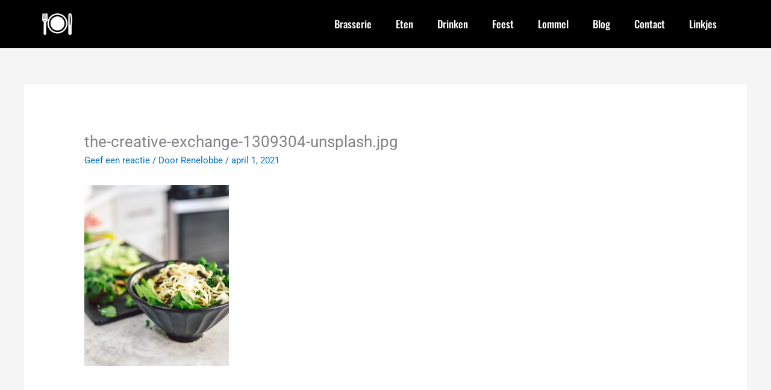

--- FILE ---
content_type: text/css
request_url: https://www.brasseriedelommegang.be/wp-content/uploads/elementor/css/post-131.css?ver=1763072017
body_size: 619
content:
.elementor-131 .elementor-element.elementor-element-71eb3ea2 > .elementor-container > .elementor-column > .elementor-widget-wrap{align-content:center;align-items:center;}.elementor-131 .elementor-element.elementor-element-71eb3ea2:not(.elementor-motion-effects-element-type-background), .elementor-131 .elementor-element.elementor-element-71eb3ea2 > .elementor-motion-effects-container > .elementor-motion-effects-layer{background-color:#000000;}.elementor-131 .elementor-element.elementor-element-71eb3ea2 > .elementor-container{min-height:80px;}.elementor-131 .elementor-element.elementor-element-71eb3ea2{transition:background 0.3s, border 0.3s, border-radius 0.3s, box-shadow 0.3s;}.elementor-131 .elementor-element.elementor-element-71eb3ea2 > .elementor-background-overlay{transition:background 0.3s, border-radius 0.3s, opacity 0.3s;}.elementor-131 .elementor-element.elementor-element-cbbce8d{text-align:left;}.elementor-131 .elementor-element.elementor-element-596c0717 .elementor-menu-toggle{margin-left:auto;border-width:0px;border-radius:0px;}.elementor-131 .elementor-element.elementor-element-596c0717 .elementor-nav-menu .elementor-item{font-family:"Oswald", Sans-serif;font-size:17px;font-weight:500;text-transform:capitalize;}.elementor-131 .elementor-element.elementor-element-596c0717 .elementor-nav-menu--main .elementor-item{color:#ffffff;fill:#ffffff;padding-top:30px;padding-bottom:30px;}.elementor-131 .elementor-element.elementor-element-596c0717 .elementor-nav-menu--main .elementor-item:hover,
					.elementor-131 .elementor-element.elementor-element-596c0717 .elementor-nav-menu--main .elementor-item.elementor-item-active,
					.elementor-131 .elementor-element.elementor-element-596c0717 .elementor-nav-menu--main .elementor-item.highlighted,
					.elementor-131 .elementor-element.elementor-element-596c0717 .elementor-nav-menu--main .elementor-item:focus{color:#CECECE;fill:#CECECE;}.elementor-131 .elementor-element.elementor-element-596c0717 .elementor-nav-menu--dropdown a, .elementor-131 .elementor-element.elementor-element-596c0717 .elementor-menu-toggle{color:#FFFFFF;fill:#FFFFFF;}.elementor-131 .elementor-element.elementor-element-596c0717 .elementor-nav-menu--dropdown{background-color:#000000;}.elementor-131 .elementor-element.elementor-element-596c0717 .elementor-nav-menu--dropdown a:hover,
					.elementor-131 .elementor-element.elementor-element-596c0717 .elementor-nav-menu--dropdown a:focus,
					.elementor-131 .elementor-element.elementor-element-596c0717 .elementor-nav-menu--dropdown a.elementor-item-active,
					.elementor-131 .elementor-element.elementor-element-596c0717 .elementor-nav-menu--dropdown a.highlighted,
					.elementor-131 .elementor-element.elementor-element-596c0717 .elementor-menu-toggle:hover,
					.elementor-131 .elementor-element.elementor-element-596c0717 .elementor-menu-toggle:focus{color:#CECECE;}.elementor-131 .elementor-element.elementor-element-596c0717 .elementor-nav-menu--dropdown a:hover,
					.elementor-131 .elementor-element.elementor-element-596c0717 .elementor-nav-menu--dropdown a:focus,
					.elementor-131 .elementor-element.elementor-element-596c0717 .elementor-nav-menu--dropdown a.elementor-item-active,
					.elementor-131 .elementor-element.elementor-element-596c0717 .elementor-nav-menu--dropdown a.highlighted{background-color:#1A1A1A;}.elementor-131 .elementor-element.elementor-element-596c0717 .elementor-nav-menu--dropdown .elementor-item, .elementor-131 .elementor-element.elementor-element-596c0717 .elementor-nav-menu--dropdown  .elementor-sub-item{font-size:15px;}.elementor-131 .elementor-element.elementor-element-596c0717 div.elementor-menu-toggle{color:#FFFFFF;}.elementor-131 .elementor-element.elementor-element-596c0717 div.elementor-menu-toggle svg{fill:#FFFFFF;}.elementor-131 .elementor-element.elementor-element-596c0717 div.elementor-menu-toggle:hover, .elementor-131 .elementor-element.elementor-element-596c0717 div.elementor-menu-toggle:focus{color:#FFFFFF;}.elementor-131 .elementor-element.elementor-element-596c0717 div.elementor-menu-toggle:hover svg, .elementor-131 .elementor-element.elementor-element-596c0717 div.elementor-menu-toggle:focus svg{fill:#FFFFFF;}.elementor-131 .elementor-element.elementor-element-596c0717{--nav-menu-icon-size:25px;}.elementor-theme-builder-content-area{height:400px;}.elementor-location-header:before, .elementor-location-footer:before{content:"";display:table;clear:both;}@media(min-width:768px){.elementor-131 .elementor-element.elementor-element-1789c2e1{width:20.533%;}.elementor-131 .elementor-element.elementor-element-75024db0{width:79.467%;}}@media(max-width:1024px){.elementor-131 .elementor-element.elementor-element-71eb3ea2{padding:30px 20px 30px 20px;}.elementor-131 .elementor-element.elementor-element-596c0717 .elementor-nav-menu--main > .elementor-nav-menu > li > .elementor-nav-menu--dropdown, .elementor-131 .elementor-element.elementor-element-596c0717 .elementor-nav-menu__container.elementor-nav-menu--dropdown{margin-top:45px !important;}}@media(max-width:767px){.elementor-131 .elementor-element.elementor-element-71eb3ea2{margin-top:0px;margin-bottom:0px;padding:0px 0px 0px 10px;}.elementor-131 .elementor-element.elementor-element-1789c2e1{width:50%;}.elementor-131 .elementor-element.elementor-element-75024db0{width:45%;}.elementor-131 .elementor-element.elementor-element-596c0717 .elementor-nav-menu--main > .elementor-nav-menu > li > .elementor-nav-menu--dropdown, .elementor-131 .elementor-element.elementor-element-596c0717 .elementor-nav-menu__container.elementor-nav-menu--dropdown{margin-top:35px !important;}}

--- FILE ---
content_type: text/css
request_url: https://www.brasseriedelommegang.be/wp-content/uploads/elementor/css/post-136.css?ver=1763072017
body_size: 269
content:
.elementor-136 .elementor-element.elementor-element-202d5ed6 > .elementor-container > .elementor-column > .elementor-widget-wrap{align-content:flex-start;align-items:flex-start;}.elementor-136 .elementor-element.elementor-element-202d5ed6:not(.elementor-motion-effects-element-type-background), .elementor-136 .elementor-element.elementor-element-202d5ed6 > .elementor-motion-effects-container > .elementor-motion-effects-layer{background-color:#000000;}.elementor-136 .elementor-element.elementor-element-202d5ed6{transition:background 0.3s, border 0.3s, border-radius 0.3s, box-shadow 0.3s;padding:25px 0px 20px 0px;}.elementor-136 .elementor-element.elementor-element-202d5ed6 > .elementor-background-overlay{transition:background 0.3s, border-radius 0.3s, opacity 0.3s;}.elementor-theme-builder-content-area{height:400px;}.elementor-location-header:before, .elementor-location-footer:before{content:"";display:table;clear:both;}@media(max-width:1024px) and (min-width:768px){.elementor-136 .elementor-element.elementor-element-6207cae0{width:25%;}.elementor-136 .elementor-element.elementor-element-4aa8806b{width:25%;}.elementor-136 .elementor-element.elementor-element-649811bb{width:25%;}}@media(max-width:1024px){.elementor-136 .elementor-element.elementor-element-202d5ed6{padding:25px 25px 50px 25px;}}@media(max-width:767px){.elementor-136 .elementor-element.elementor-element-202d5ed6{padding:0px 020px 30px 20px;}.elementor-136 .elementor-element.elementor-element-6207cae0{width:100%;}.elementor-136 .elementor-element.elementor-element-4aa8806b{width:50%;}.elementor-136 .elementor-element.elementor-element-649811bb{width:50%;}.elementor-136 .elementor-element.elementor-element-649811bb > .elementor-element-populated{margin:30px 0px 0px 0px;--e-column-margin-right:0px;--e-column-margin-left:0px;}}